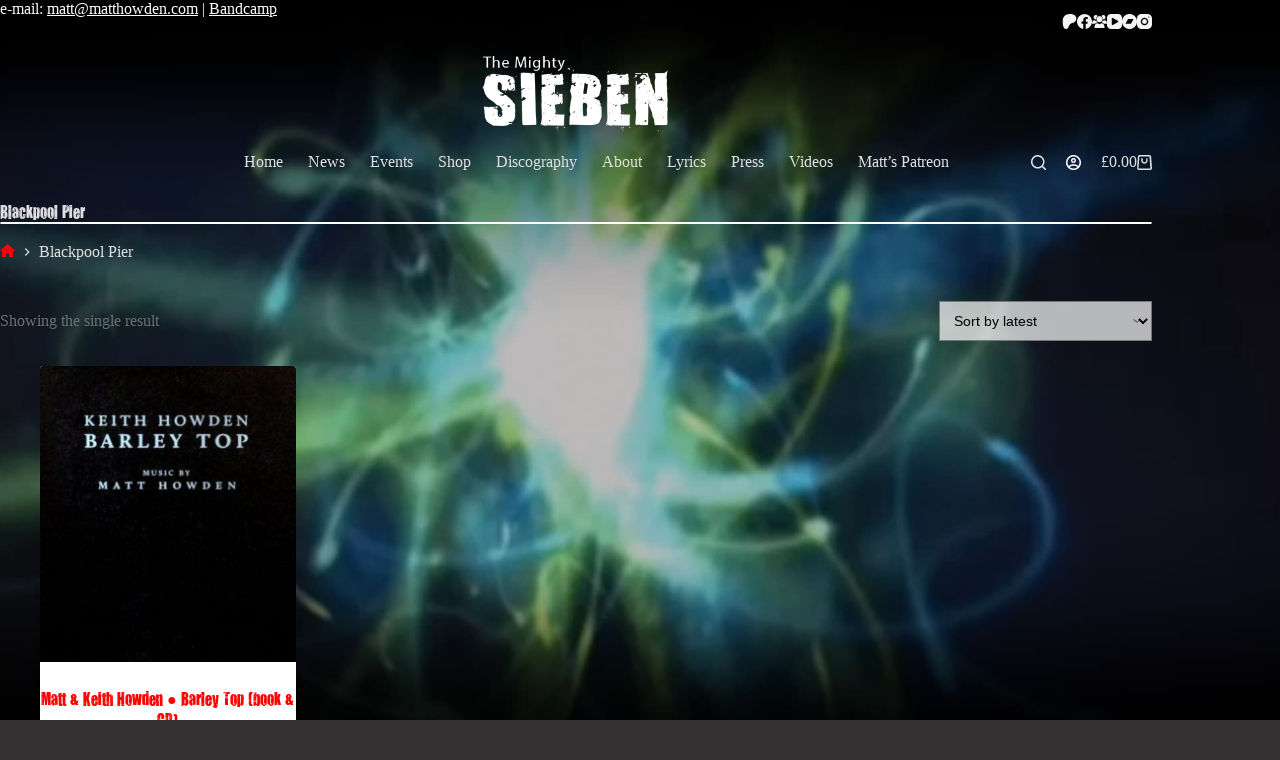

--- FILE ---
content_type: text/css; charset=utf-8
request_url: https://matthowden.com/wp-content/cache/wpfc-minified/llghaotl/2144t.css
body_size: 1340
content:
.wpcf7 .screen-reader-response {
position: absolute;
overflow: hidden;
clip: rect(1px, 1px, 1px, 1px);
clip-path: inset(50%);
height: 1px;
width: 1px;
margin: -1px;
padding: 0;
border: 0;
word-wrap: normal !important;
}
.wpcf7 .hidden-fields-container {
display: none;
}
.wpcf7 form .wpcf7-response-output {
margin: 2em 0.5em 1em;
padding: 0.2em 1em;
border: 2px solid #00a0d2; }
.wpcf7 form.init .wpcf7-response-output,
.wpcf7 form.resetting .wpcf7-response-output,
.wpcf7 form.submitting .wpcf7-response-output {
display: none;
}
.wpcf7 form.sent .wpcf7-response-output {
border-color: #46b450; }
.wpcf7 form.failed .wpcf7-response-output,
.wpcf7 form.aborted .wpcf7-response-output {
border-color: #dc3232; }
.wpcf7 form.spam .wpcf7-response-output {
border-color: #f56e28; }
.wpcf7 form.invalid .wpcf7-response-output,
.wpcf7 form.unaccepted .wpcf7-response-output,
.wpcf7 form.payment-required .wpcf7-response-output {
border-color: #ffb900; }
.wpcf7-form-control-wrap {
position: relative;
}
.wpcf7-not-valid-tip {
color: #dc3232; font-size: 1em;
font-weight: normal;
display: block;
}
.use-floating-validation-tip .wpcf7-not-valid-tip {
position: relative;
top: -2ex;
left: 1em;
z-index: 100;
border: 1px solid #dc3232;
background: #fff;
padding: .2em .8em;
width: 24em;
}
.wpcf7-list-item {
display: inline-block;
margin: 0 0 0 1em;
}
.wpcf7-list-item-label::before,
.wpcf7-list-item-label::after {
content: " ";
}
.wpcf7-spinner {
visibility: hidden;
display: inline-block;
background-color: #23282d; opacity: 0.75;
width: 24px;
height: 24px;
border: none;
border-radius: 100%;
padding: 0;
margin: 0 24px;
position: relative;
}
form.submitting .wpcf7-spinner {
visibility: visible;
}
.wpcf7-spinner::before {
content: '';
position: absolute;
background-color: #fbfbfc; top: 4px;
left: 4px;
width: 6px;
height: 6px;
border: none;
border-radius: 100%;
transform-origin: 8px 8px;
animation-name: spin;
animation-duration: 1000ms;
animation-timing-function: linear;
animation-iteration-count: infinite;
}
@media (prefers-reduced-motion: reduce) {
.wpcf7-spinner::before {
animation-name: blink;
animation-duration: 2000ms;
}
}
@keyframes spin {
from {
transform: rotate(0deg);
}
to {
transform: rotate(360deg);
}
}
@keyframes blink {
from {
opacity: 0;
}
50% {
opacity: 1;
}
to {
opacity: 0;
}
}
.wpcf7 [inert] {
opacity: 0.5;
}
.wpcf7 input[type="file"] {
cursor: pointer;
}
.wpcf7 input[type="file"]:disabled {
cursor: default;
}
.wpcf7 .wpcf7-submit:disabled {
cursor: not-allowed;
}
.wpcf7 input[type="url"],
.wpcf7 input[type="email"],
.wpcf7 input[type="tel"] {
direction: ltr;
}
.wpcf7-reflection > output {
display: list-item;
list-style: none;
}
.wpcf7-reflection > output[hidden] {
display: none;
}.patreon_message {
-webkit-border-radius: 6px;
-moz-border-radius: 6px;
-ms-border-radius: 6px;
-o-border-radius: 6px;
border-radius: 6px;
padding: 8px !important;
margin-bottom:20px !important;
display: block;
border: 1px solid #E6461A;
background-color: #484848;color:#ffffff;
}
.ptrn-branding {
color: #fff;
background-color: #F96854;
}
#login .ptrn-branded-button {
width: auto;
} .patreon-locked-content-message {
display: block;
width: 100%;
font-size: 100%;
margin: 10px 0px 10px 0px;
clear: both; 
padding-bottom: 20px;
margin-bottom: 20px;
border-bottom: 1px solid #f0f0f0;
}
.patreon-be-patron-button {
display: inline-block;
width: auto;
margin: 5px;
}
.patreon-login-refresh-button {
display: inline-block;
width: auto;
margin: 5px;
} .patreon-campaign-banner {
max-width: 1200px;
width: 100%;
display: block;
text-align: left;
}
.patreon-responsive-button-wrapper {
display: inline-table !important; width: 240px !important; height: 50px !important; vertical-align: middle;
text-align: center;
background-color: #F96854 !important;
}
.patreon-responsive-button-wrapper:hover{
background-color: #FA7664 !important;
}
.patreon-responsive-button {
display: table-cell !important; vertical-align: middle;
text-align: center;
padding: 0px;
height: auto;
text-wrap: nowrap; border: 0;
box-shadow: none !important;
color: #fff !important;
cursor: pointer;
font-size: 14px;
font-weight: 800;
text-shadow: none;
text-decoration: none !important;
text-align: center;
text-transform: uppercase;
font-family: 'Libre Franklin Extra Bold',Helvetica, Arial;
}
.patreon-responsive-button img {
display:inline-block !important;   width: 20px !important;
color: #fff !important;
vertical-align: middle;
margin-right: 10px;
box-shadow: none !important;
}
.patreon-patron-button-wrapper {
display: inline-block;
width: 100%;
margin: 5px;
}
.patreon-login-button-wrapper {
display: inline-block;
max-width : 265px;
width: 100%;
margin: 5px;
font-weight: bold;
}
.patreon-text-over-button {
display: inline-block;
width: 100%;
margin-bottom: 20px;
font-size: 100%; 
}
.patreon-text-under-button {
display: inline-block;
width: 100%;
margin-bottom: 20px;
margin-top: 20px;
font-size: 100%;
}
.patreon-valid-patron-message {
display: block;
width: 100%;
clear: both; 
padding-bottom: 25px;
padding-top: 25px;
margin-top: 25px;
border-top: 1px solid #f0f0f0;
}
.patreon-locked-image:hover {
cursor: pointer !important;
}